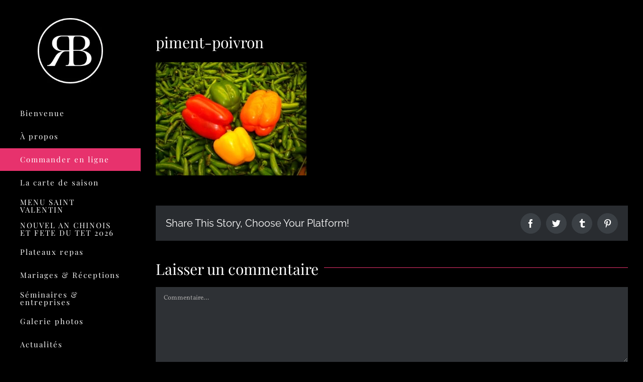

--- FILE ---
content_type: text/html; charset=UTF-8
request_url: https://rachelbazin.com/carte-printanniere/plant-fruit-food-spice-ingredient-produce-1417477-pxhere-com/
body_size: 11118
content:
<!DOCTYPE html>
<html class="avada-html-layout-wide avada-html-header-position-left" lang="fr-FR" prefix="og: http://ogp.me/ns# fb: http://ogp.me/ns/fb#">
<head>
	<meta http-equiv="X-UA-Compatible" content="IE=edge" />
	<meta http-equiv="Content-Type" content="text/html; charset=utf-8"/>
	<meta name="viewport" content="width=device-width, initial-scale=1" />
	<meta name='robots' content='index, follow, max-image-preview:large, max-snippet:-1, max-video-preview:-1' />

	<!-- This site is optimized with the Yoast SEO plugin v22.6 - https://yoast.com/wordpress/plugins/seo/ -->
	<title>piment-poivron - Rachel Bazin</title>
	<link rel="canonical" href="https://rachelbazin.com/carte-printanniere/plant-fruit-food-spice-ingredient-produce-1417477-pxhere-com/" />
	<meta property="og:locale" content="fr_FR" />
	<meta property="og:type" content="article" />
	<meta property="og:title" content="piment-poivron - Rachel Bazin" />
	<meta property="og:url" content="https://rachelbazin.com/carte-printanniere/plant-fruit-food-spice-ingredient-produce-1417477-pxhere-com/" />
	<meta property="og:site_name" content="Rachel Bazin" />
	<meta property="article:modified_time" content="2018-04-13T10:44:16+00:00" />
	<meta property="og:image" content="https://rachelbazin.com/carte-printanniere/plant-fruit-food-spice-ingredient-produce-1417477-pxhere-com" />
	<meta property="og:image:width" content="2304" />
	<meta property="og:image:height" content="1728" />
	<meta property="og:image:type" content="image/jpeg" />
	<meta name="twitter:card" content="summary_large_image" />
	<script type="application/ld+json" class="yoast-schema-graph">{"@context":"https://schema.org","@graph":[{"@type":"WebPage","@id":"https://rachelbazin.com/carte-printanniere/plant-fruit-food-spice-ingredient-produce-1417477-pxhere-com/","url":"https://rachelbazin.com/carte-printanniere/plant-fruit-food-spice-ingredient-produce-1417477-pxhere-com/","name":"piment-poivron - Rachel Bazin","isPartOf":{"@id":"https://rachelbazin.com/#website"},"primaryImageOfPage":{"@id":"https://rachelbazin.com/carte-printanniere/plant-fruit-food-spice-ingredient-produce-1417477-pxhere-com/#primaryimage"},"image":{"@id":"https://rachelbazin.com/carte-printanniere/plant-fruit-food-spice-ingredient-produce-1417477-pxhere-com/#primaryimage"},"thumbnailUrl":"https://rachelbazin.com/wp-content/uploads/2018/04/plant-fruit-food-spice-ingredient-produce-1417477-pxhere.com_.jpg","datePublished":"2018-04-13T10:43:23+00:00","dateModified":"2018-04-13T10:44:16+00:00","breadcrumb":{"@id":"https://rachelbazin.com/carte-printanniere/plant-fruit-food-spice-ingredient-produce-1417477-pxhere-com/#breadcrumb"},"inLanguage":"fr-FR","potentialAction":[{"@type":"ReadAction","target":["https://rachelbazin.com/carte-printanniere/plant-fruit-food-spice-ingredient-produce-1417477-pxhere-com/"]}]},{"@type":"ImageObject","inLanguage":"fr-FR","@id":"https://rachelbazin.com/carte-printanniere/plant-fruit-food-spice-ingredient-produce-1417477-pxhere-com/#primaryimage","url":"https://rachelbazin.com/wp-content/uploads/2018/04/plant-fruit-food-spice-ingredient-produce-1417477-pxhere.com_.jpg","contentUrl":"https://rachelbazin.com/wp-content/uploads/2018/04/plant-fruit-food-spice-ingredient-produce-1417477-pxhere.com_.jpg","width":2304,"height":1728},{"@type":"BreadcrumbList","@id":"https://rachelbazin.com/carte-printanniere/plant-fruit-food-spice-ingredient-produce-1417477-pxhere-com/#breadcrumb","itemListElement":[{"@type":"ListItem","position":1,"name":"Accueil","item":"https://rachelbazin.com/"},{"@type":"ListItem","position":2,"name":"Carte printanière","item":"https://rachelbazin.com/carte-printanniere/"},{"@type":"ListItem","position":3,"name":"piment-poivron"}]},{"@type":"WebSite","@id":"https://rachelbazin.com/#website","url":"https://rachelbazin.com/","name":"Rachel Bazin","description":"Cuisine créative &amp; gâteaux d&#039;exception","potentialAction":[{"@type":"SearchAction","target":{"@type":"EntryPoint","urlTemplate":"https://rachelbazin.com/?s={search_term_string}"},"query-input":"required name=search_term_string"}],"inLanguage":"fr-FR"}]}</script>
	<!-- / Yoast SEO plugin. -->


<link rel="alternate" type="application/rss+xml" title="Rachel Bazin &raquo; Flux" href="https://rachelbazin.com/feed/" />
<link rel="alternate" type="application/rss+xml" title="Rachel Bazin &raquo; Flux des commentaires" href="https://rachelbazin.com/comments/feed/" />
					<link rel="shortcut icon" href="https://rachelbazin.com/wp-content/uploads/2023/08/rachelbazin-fav-64.jpg" type="image/x-icon" />
		
					<!-- Apple Touch Icon -->
			<link rel="apple-touch-icon" sizes="180x180" href="https://rachelbazin.com/wp-content/uploads/2023/08/rachelbazin-fav-180.jpg">
		
					<!-- Android Icon -->
			<link rel="icon" sizes="192x192" href="https://rachelbazin.com/wp-content/uploads/2023/08/rachelbazin-fav-192.jpg">
		
					<!-- MS Edge Icon -->
			<meta name="msapplication-TileImage" content="https://rachelbazin.com/wp-content/uploads/2023/08/rachelbazin-fav-270.jpg">
				<link rel="alternate" type="application/rss+xml" title="Rachel Bazin &raquo; piment-poivron Flux des commentaires" href="https://rachelbazin.com/carte-printanniere/plant-fruit-food-spice-ingredient-produce-1417477-pxhere-com/feed/" />

		<meta property="og:title" content="piment-poivron"/>
		<meta property="og:type" content="article"/>
		<meta property="og:url" content="https://rachelbazin.com/carte-printanniere/plant-fruit-food-spice-ingredient-produce-1417477-pxhere-com/"/>
		<meta property="og:site_name" content="Rachel Bazin"/>
		<meta property="og:description" content=""/>

									<meta property="og:image" content="https://rachelbazin.com/wp-content/uploads/2016/11/rachelbazin-signe-v2.png"/>
							<script type="text/javascript">
window._wpemojiSettings = {"baseUrl":"https:\/\/s.w.org\/images\/core\/emoji\/14.0.0\/72x72\/","ext":".png","svgUrl":"https:\/\/s.w.org\/images\/core\/emoji\/14.0.0\/svg\/","svgExt":".svg","source":{"concatemoji":"https:\/\/rachelbazin.com\/wp-includes\/js\/wp-emoji-release.min.js?ver=6.3.7"}};
/*! This file is auto-generated */
!function(i,n){var o,s,e;function c(e){try{var t={supportTests:e,timestamp:(new Date).valueOf()};sessionStorage.setItem(o,JSON.stringify(t))}catch(e){}}function p(e,t,n){e.clearRect(0,0,e.canvas.width,e.canvas.height),e.fillText(t,0,0);var t=new Uint32Array(e.getImageData(0,0,e.canvas.width,e.canvas.height).data),r=(e.clearRect(0,0,e.canvas.width,e.canvas.height),e.fillText(n,0,0),new Uint32Array(e.getImageData(0,0,e.canvas.width,e.canvas.height).data));return t.every(function(e,t){return e===r[t]})}function u(e,t,n){switch(t){case"flag":return n(e,"\ud83c\udff3\ufe0f\u200d\u26a7\ufe0f","\ud83c\udff3\ufe0f\u200b\u26a7\ufe0f")?!1:!n(e,"\ud83c\uddfa\ud83c\uddf3","\ud83c\uddfa\u200b\ud83c\uddf3")&&!n(e,"\ud83c\udff4\udb40\udc67\udb40\udc62\udb40\udc65\udb40\udc6e\udb40\udc67\udb40\udc7f","\ud83c\udff4\u200b\udb40\udc67\u200b\udb40\udc62\u200b\udb40\udc65\u200b\udb40\udc6e\u200b\udb40\udc67\u200b\udb40\udc7f");case"emoji":return!n(e,"\ud83e\udef1\ud83c\udffb\u200d\ud83e\udef2\ud83c\udfff","\ud83e\udef1\ud83c\udffb\u200b\ud83e\udef2\ud83c\udfff")}return!1}function f(e,t,n){var r="undefined"!=typeof WorkerGlobalScope&&self instanceof WorkerGlobalScope?new OffscreenCanvas(300,150):i.createElement("canvas"),a=r.getContext("2d",{willReadFrequently:!0}),o=(a.textBaseline="top",a.font="600 32px Arial",{});return e.forEach(function(e){o[e]=t(a,e,n)}),o}function t(e){var t=i.createElement("script");t.src=e,t.defer=!0,i.head.appendChild(t)}"undefined"!=typeof Promise&&(o="wpEmojiSettingsSupports",s=["flag","emoji"],n.supports={everything:!0,everythingExceptFlag:!0},e=new Promise(function(e){i.addEventListener("DOMContentLoaded",e,{once:!0})}),new Promise(function(t){var n=function(){try{var e=JSON.parse(sessionStorage.getItem(o));if("object"==typeof e&&"number"==typeof e.timestamp&&(new Date).valueOf()<e.timestamp+604800&&"object"==typeof e.supportTests)return e.supportTests}catch(e){}return null}();if(!n){if("undefined"!=typeof Worker&&"undefined"!=typeof OffscreenCanvas&&"undefined"!=typeof URL&&URL.createObjectURL&&"undefined"!=typeof Blob)try{var e="postMessage("+f.toString()+"("+[JSON.stringify(s),u.toString(),p.toString()].join(",")+"));",r=new Blob([e],{type:"text/javascript"}),a=new Worker(URL.createObjectURL(r),{name:"wpTestEmojiSupports"});return void(a.onmessage=function(e){c(n=e.data),a.terminate(),t(n)})}catch(e){}c(n=f(s,u,p))}t(n)}).then(function(e){for(var t in e)n.supports[t]=e[t],n.supports.everything=n.supports.everything&&n.supports[t],"flag"!==t&&(n.supports.everythingExceptFlag=n.supports.everythingExceptFlag&&n.supports[t]);n.supports.everythingExceptFlag=n.supports.everythingExceptFlag&&!n.supports.flag,n.DOMReady=!1,n.readyCallback=function(){n.DOMReady=!0}}).then(function(){return e}).then(function(){var e;n.supports.everything||(n.readyCallback(),(e=n.source||{}).concatemoji?t(e.concatemoji):e.wpemoji&&e.twemoji&&(t(e.twemoji),t(e.wpemoji)))}))}((window,document),window._wpemojiSettings);
</script>
<style type="text/css">
img.wp-smiley,
img.emoji {
	display: inline !important;
	border: none !important;
	box-shadow: none !important;
	height: 1em !important;
	width: 1em !important;
	margin: 0 0.07em !important;
	vertical-align: -0.1em !important;
	background: none !important;
	padding: 0 !important;
}
</style>
	<link rel='stylesheet' id='sbi_styles-css' href='https://rachelbazin.com/wp-content/plugins/instagram-feed/css/sbi-styles.min.css?ver=6.10.0' type='text/css' media='all' />
<link rel='stylesheet' id='elementor-frontend-css' href='https://rachelbazin.com/wp-content/uploads/elementor/css/custom-frontend-lite.min.css?ver=1709883305' type='text/css' media='all' />
<link rel='stylesheet' id='eael-general-css' href='https://rachelbazin.com/wp-content/plugins/essential-addons-for-elementor-lite/assets/front-end/css/view/general.min.css?ver=5.9.10' type='text/css' media='all' />
<link rel='stylesheet' id='fusion-dynamic-css-css' href='https://rachelbazin.com/wp-content/uploads/fusion-styles/eef431fa756ab731d22bc8afe4980496.min.css?ver=3.11.2' type='text/css' media='all' />
<script type='text/javascript' src='https://rachelbazin.com/wp-includes/js/jquery/jquery.min.js?ver=3.7.0' id='jquery-core-js'></script>
<script type='text/javascript' src='https://rachelbazin.com/wp-includes/js/jquery/jquery-migrate.min.js?ver=3.4.1' id='jquery-migrate-js'></script>
<link rel="https://api.w.org/" href="https://rachelbazin.com/wp-json/" /><link rel="alternate" type="application/json" href="https://rachelbazin.com/wp-json/wp/v2/media/1560" /><link rel="EditURI" type="application/rsd+xml" title="RSD" href="https://rachelbazin.com/xmlrpc.php?rsd" />
<meta name="generator" content="WordPress 6.3.7" />
<link rel='shortlink' href='https://rachelbazin.com/?p=1560' />
<link rel="alternate" type="application/json+oembed" href="https://rachelbazin.com/wp-json/oembed/1.0/embed?url=https%3A%2F%2Frachelbazin.com%2Fcarte-printanniere%2Fplant-fruit-food-spice-ingredient-produce-1417477-pxhere-com%2F" />
<link rel="alternate" type="text/xml+oembed" href="https://rachelbazin.com/wp-json/oembed/1.0/embed?url=https%3A%2F%2Frachelbazin.com%2Fcarte-printanniere%2Fplant-fruit-food-spice-ingredient-produce-1417477-pxhere-com%2F&#038;format=xml" />
<style type="text/css" id="css-fb-visibility">@media screen and (max-width: 640px){.fusion-no-small-visibility{display:none !important;}body .sm-text-align-center{text-align:center !important;}body .sm-text-align-left{text-align:left !important;}body .sm-text-align-right{text-align:right !important;}body .sm-flex-align-center{justify-content:center !important;}body .sm-flex-align-flex-start{justify-content:flex-start !important;}body .sm-flex-align-flex-end{justify-content:flex-end !important;}body .sm-mx-auto{margin-left:auto !important;margin-right:auto !important;}body .sm-ml-auto{margin-left:auto !important;}body .sm-mr-auto{margin-right:auto !important;}body .fusion-absolute-position-small{position:absolute;top:auto;width:100%;}.awb-sticky.awb-sticky-small{ position: sticky; top: var(--awb-sticky-offset,0); }}@media screen and (min-width: 641px) and (max-width: 1024px){.fusion-no-medium-visibility{display:none !important;}body .md-text-align-center{text-align:center !important;}body .md-text-align-left{text-align:left !important;}body .md-text-align-right{text-align:right !important;}body .md-flex-align-center{justify-content:center !important;}body .md-flex-align-flex-start{justify-content:flex-start !important;}body .md-flex-align-flex-end{justify-content:flex-end !important;}body .md-mx-auto{margin-left:auto !important;margin-right:auto !important;}body .md-ml-auto{margin-left:auto !important;}body .md-mr-auto{margin-right:auto !important;}body .fusion-absolute-position-medium{position:absolute;top:auto;width:100%;}.awb-sticky.awb-sticky-medium{ position: sticky; top: var(--awb-sticky-offset,0); }}@media screen and (min-width: 1025px){.fusion-no-large-visibility{display:none !important;}body .lg-text-align-center{text-align:center !important;}body .lg-text-align-left{text-align:left !important;}body .lg-text-align-right{text-align:right !important;}body .lg-flex-align-center{justify-content:center !important;}body .lg-flex-align-flex-start{justify-content:flex-start !important;}body .lg-flex-align-flex-end{justify-content:flex-end !important;}body .lg-mx-auto{margin-left:auto !important;margin-right:auto !important;}body .lg-ml-auto{margin-left:auto !important;}body .lg-mr-auto{margin-right:auto !important;}body .fusion-absolute-position-large{position:absolute;top:auto;width:100%;}.awb-sticky.awb-sticky-large{ position: sticky; top: var(--awb-sticky-offset,0); }}</style><meta name="generator" content="Elementor 3.19.4; features: e_optimized_assets_loading, e_optimized_css_loading, e_font_icon_svg, additional_custom_breakpoints, block_editor_assets_optimize, e_image_loading_optimization; settings: css_print_method-external, google_font-enabled, font_display-swap">
<style type="text/css">.recentcomments a{display:inline !important;padding:0 !important;margin:0 !important;}</style>		<style type="text/css" id="wp-custom-css">
			#post-2366 .entry-title{
	display:none;
}

.post-bazin .elementor-post__card {
	background: rgba(0, 0, 0, 0.16) !important;
    border-radius: 16px !important;
    box-shadow: 0 4px 30px rgb(24 24 24 / 61%) !important;
    backdrop-filter: blur(5px) !important;
    -webkit-backdrop-filter: blur(5px) !important;
    border: 1px solid rgba(0, 0, 0, 0.01) !important;
	transition: 0.3s all ease-in-out !important;
}

.post-bazin .elementor-post__card:hover {
	box-shadow: 0 4px 30px rgb(84 84 84 / 61%) !important;
	transition: 0.3s all ease-in-out !important;
}

.post-bazin .elementor-post__card h3 a:hover {
	color: #E7326D !important;
	transition: 0.3s all ease-in-out !important;
}

.post-bazin .elementor-post__card .elementor-post__read-more {
	display: flex;
	align-items: center;
	color: white !important;
	font-size: 14px !important;
	background-color: #e7326d;
	border-radius: 20px;
	padding: 14px;
	transition: 0.3s all ease-in-out !important;
}

.post-bazin .elementor-post__card .elementor-post__read-more:hover {
	color: #E7326D !important;
	background-color: white;
	transition: 0.3s all ease-in-out !important;
}

.single-post .avada-page-titlebar-wrapper, .single-post .fusion-post-slideshow, .single-post .entry-title, .single-post .fusion-sharing-box, .single-post .related-posts, .single-post .comment-respond, .description-hide {
	display: none;
}

.single-post h2 {
	position: relative;
	padding: 0 0 0 16px;
	border-left: 2px solid #E7326D;
	font-size: 30px !important;
}

.single-post h3 {
	position: relative;
	padding: 0 0 0 16px;
	border-left: 2px solid white;
	font-size: 20px !important;
	line-height: 20px !important;
	margin: 0 0 16px 0;
}

.single-post .H2bis h2 {
	border-left: 2px solid #E7326D;
	border-right: 2px solid #E7326D;
}

.single-post strong {
	color: #E7326D !important;
}		</style>
				<script type="text/javascript">
			var doc = document.documentElement;
			doc.setAttribute( 'data-useragent', navigator.userAgent );
		</script>
		
	</head>

<body class="attachment attachment-template-default single single-attachment postid-1560 attachmentid-1560 attachment-jpeg fusion-image-hovers fusion-pagination-sizing fusion-button_type-flat fusion-button_span-yes fusion-button_gradient-linear avada-image-rollover-circle-yes avada-image-rollover-yes avada-image-rollover-direction-left fusion-body ltr fusion-sticky-header no-tablet-sticky-header no-mobile-sticky-header fusion-disable-outline fusion-sub-menu-fade mobile-logo-pos-center layout-wide-mode avada-has-boxed-modal-shadow-none layout-scroll-offset-full avada-has-zero-margin-offset-top side-header side-header-left menu-text-align-left mobile-menu-design-modern fusion-show-pagination-text fusion-header-layout-v1 avada-responsive avada-footer-fx-none avada-menu-highlight-style-background fusion-search-form-classic fusion-main-menu-search-dropdown fusion-avatar-square avada-dropdown-styles avada-blog-layout-grid avada-blog-archive-layout-timeline avada-header-shadow-yes avada-menu-icon-position-left avada-has-megamenu-shadow avada-has-mainmenu-dropdown-divider avada-has-pagetitle-bg-full avada-has-100-footer avada-has-breadcrumb-mobile-hidden avada-has-titlebar-hide avada-has-pagination-padding avada-flyout-menu-direction-fade avada-ec-views-v1 elementor-default elementor-kit-3056" data-awb-post-id="1560">
		<a class="skip-link screen-reader-text" href="#content">Passer au contenu</a>

	<div id="boxed-wrapper">
		
		<div id="wrapper" class="fusion-wrapper">
			<div id="home" style="position:relative;top:-1px;"></div>
							
																
<div id="side-header-sticky"></div>
<div id="side-header" class="clearfix fusion-mobile-menu-design-modern fusion-sticky-logo-1 fusion-mobile-logo-1 fusion-sticky-menu- header-shadow">
	<div class="side-header-wrapper">
								<div class="side-header-content fusion-logo-center fusion-mobile-logo-1">
				<div class="fusion-logo" data-margin-top="31px" data-margin-bottom="31px" data-margin-left="30px" data-margin-right="30px">
			<a class="fusion-logo-link"  href="https://rachelbazin.com/" >

						<!-- standard logo -->
			<img src="https://rachelbazin.com/wp-content/uploads/2016/11/rachelbazin-signe-v2.png" srcset="https://rachelbazin.com/wp-content/uploads/2016/11/rachelbazin-signe-v2.png 1x, https://rachelbazin.com/wp-content/uploads/2016/11/rachelbazin-signe-retina-v2.png 2x" width="200" height="200" style="max-height:200px;height:auto;" alt="Rachel Bazin Logo" data-retina_logo_url="https://rachelbazin.com/wp-content/uploads/2016/11/rachelbazin-signe-retina-v2.png" class="fusion-standard-logo" />

											<!-- mobile logo -->
				<img src="https://rachelbazin.com/wp-content/uploads/2016/11/rachelbazin-signe-mobile-v2.png" srcset="https://rachelbazin.com/wp-content/uploads/2016/11/rachelbazin-signe-mobile-v2.png 1x, https://rachelbazin.com/wp-content/uploads/2016/11/rachelbazin-signe-v2.png 2x" width="101" height="101" style="max-height:101px;height:auto;" alt="Rachel Bazin Logo" data-retina_logo_url="https://rachelbazin.com/wp-content/uploads/2016/11/rachelbazin-signe-v2.png" class="fusion-mobile-logo" />
			
											<!-- sticky header logo -->
				<img src="https://rachelbazin.com/wp-content/uploads/2016/11/rachelbazin-signe-mobile-v2.png" srcset="https://rachelbazin.com/wp-content/uploads/2016/11/rachelbazin-signe-mobile-v2.png 1x, https://rachelbazin.com/wp-content/uploads/2016/11/rachelbazin-signe-v2.png 2x" width="101" height="101" style="max-height:101px;height:auto;" alt="Rachel Bazin Logo" data-retina_logo_url="https://rachelbazin.com/wp-content/uploads/2016/11/rachelbazin-signe-v2.png" class="fusion-sticky-logo" />
					</a>
		</div>		</div>
		<div class="fusion-main-menu-container fusion-logo-menu-center">
			<nav class="fusion-main-menu" aria-label="Menu principal"><ul id="menu-main-menu" class="fusion-menu"><li  id="menu-item-812"  class="menu-item menu-item-type-post_type menu-item-object-page menu-item-home menu-item-812"  data-item-id="812"><a  href="https://rachelbazin.com/" class="fusion-background-highlight"><span class="menu-text">Bienvenue</span></a></li><li  id="menu-item-811"  class="menu-item menu-item-type-post_type menu-item-object-page menu-item-811"  data-item-id="811"><a  href="https://rachelbazin.com/a-propos/" class="fusion-background-highlight"><span class="menu-text">À propos</span></a></li><li  id="menu-item-2609"  class="menu-item menu-item-type-custom menu-item-object-custom menu-item-2609"  data-item-id="2609"><a  target="_blank" rel="noopener noreferrer" href="https://rachelbazin.shop-and-go.fr/" class="fusion-background-highlight"><span class="menu-text">Commander en ligne</span></a></li><li  id="menu-item-2247"  class="menu-item menu-item-type-post_type menu-item-object-page menu-item-2247"  data-item-id="2247"><a  href="https://rachelbazin.com/carte-de-saison/" class="fusion-background-highlight"><span class="menu-text">La carte de saison</span></a></li><li  id="menu-item-3500"  class="menu-item menu-item-type-post_type menu-item-object-post menu-item-3500"  data-item-id="3500"><a  href="https://rachelbazin.com/menu-saint-valentin/" class="fusion-background-highlight"><span class="menu-text">MENU SAINT VALENTIN</span></a></li><li  id="menu-item-3507"  class="menu-item menu-item-type-post_type menu-item-object-post menu-item-3507"  data-item-id="3507"><a  href="https://rachelbazin.com/nouvel-an-chinois-et-fete-du-tet-2026/" class="fusion-background-highlight"><span class="menu-text">NOUVEL AN CHINOIS ET FETE DU TET 2026</span></a></li><li  id="menu-item-1308"  class="menu-item menu-item-type-post_type menu-item-object-page menu-item-1308"  data-item-id="1308"><a  href="https://rachelbazin.com/plateaux-repas/" class="fusion-background-highlight"><span class="menu-text">Plateaux repas</span></a></li><li  id="menu-item-2909"  class="menu-item menu-item-type-post_type menu-item-object-page menu-item-2909"  data-item-id="2909"><a  href="https://rachelbazin.com/mariages-receptions/" class="fusion-background-highlight"><span class="menu-text">Mariages &#038; Réceptions</span></a></li><li  id="menu-item-2889"  class="menu-item menu-item-type-post_type menu-item-object-page menu-item-2889"  data-item-id="2889"><a  href="https://rachelbazin.com/seminaires-et-entreprises-2/" class="fusion-background-highlight"><span class="menu-text">Séminaires &#038; entreprises</span></a></li><li  id="menu-item-2613"  class="menu-item menu-item-type-post_type menu-item-object-page menu-item-2613"  data-item-id="2613"><a  href="https://rachelbazin.com/realisations/" class="fusion-background-highlight"><span class="menu-text">Galerie photos</span></a></li><li  id="menu-item-2990"  class="menu-item menu-item-type-post_type menu-item-object-page menu-item-2990"  data-item-id="2990"><a  href="https://rachelbazin.com/les-actualites-culinaires-dun-traiteur-passionne-a-besancon/" class="fusion-background-highlight"><span class="menu-text">Actualités</span></a></li><li  id="menu-item-818"  class="menu-item menu-item-type-post_type menu-item-object-page menu-item-818"  data-item-id="818"><a  href="https://rachelbazin.com/contact/" class="fusion-background-highlight"><span class="menu-text">Contact &#038; Devis</span></a></li></ul></nav>	<div class="fusion-mobile-menu-icons">
							<a href="#" class="fusion-icon awb-icon-bars" aria-label="Afficher/masquer le menu mobile" aria-expanded="false"></a>
		
		
		
			</div>

<nav class="fusion-mobile-nav-holder fusion-mobile-menu-text-align-center" aria-label="Menu principal mobile"></nav>

		</div>

		
								
			<div class="side-header-content side-header-content-1-2">
									<div class="side-header-content-1 fusion-clearfix">
					<nav class="fusion-secondary-menu" role="navigation" aria-label="Menu secondaire"></nav>					</div>
													<div class="side-header-content-2 fusion-clearfix">
					<div class="fusion-social-links-header"><div class="fusion-social-networks"><div class="fusion-social-networks-wrapper"><a  class="fusion-social-network-icon fusion-tooltip fusion-facebook awb-icon-facebook" style data-placement="bottom" data-title="Facebook" data-toggle="tooltip" title="Facebook" href="https://www.facebook.com/rachelbazintraiteur/" target="_blank" rel="noreferrer"><span class="screen-reader-text">Facebook</span></a><a  class="fusion-social-network-icon fusion-tooltip fusion-linkedin awb-icon-linkedin" style data-placement="bottom" data-title="LinkedIn" data-toggle="tooltip" title="LinkedIn" href="https://www.linkedin.com/company/rachelbazin/" target="_blank" rel="noopener noreferrer"><span class="screen-reader-text">LinkedIn</span></a><a  class="fusion-social-network-icon fusion-tooltip fusion-instagram awb-icon-instagram" style data-placement="bottom" data-title="Instagram" data-toggle="tooltip" title="Instagram" href="https://www.instagram.com/rachelbazintraiteur/" target="_blank" rel="noopener noreferrer"><span class="screen-reader-text">Instagram</span></a></div></div></div>					</div>
							</div>
		
					<div class="side-header-content side-header-content-3">
				
<div class="fusion-header-content-3-wrapper">
			<h3 class="fusion-header-tagline">
					</h3>
	</div>
			</div>
		
					</div>
	<style>
	.side-header-styling-wrapper > div {
		display: none !important;
	}

	.side-header-styling-wrapper .side-header-background-image,
	.side-header-styling-wrapper .side-header-background-color,
	.side-header-styling-wrapper .side-header-border {
		display: block !important;
	}
	</style>
	<div class="side-header-styling-wrapper" style="overflow:hidden;">
		<div class="side-header-background-image"></div>
		<div class="side-header-background-color"></div>
		<div class="side-header-border"></div>
	</div>
</div>

					
							<div id="sliders-container" class="fusion-slider-visibility">
					</div>
				
					
							
			
						<main id="main" class="clearfix ">
				<div class="fusion-row" style="">

<section id="content" style="width: 100%;">
	
					<article id="post-1560" class="post post-1560 attachment type-attachment status-inherit hentry">
						
									
															<h1 class="entry-title fusion-post-title">piment-poivron</h1>										<div class="post-content">
				<p class="attachment"><a data-rel="iLightbox[postimages]" data-title="" data-caption="" href='https://rachelbazin.com/wp-content/uploads/2018/04/plant-fruit-food-spice-ingredient-produce-1417477-pxhere.com_.jpg'><img fetchpriority="high" width="300" height="225" src="https://rachelbazin.com/wp-content/uploads/2018/04/plant-fruit-food-spice-ingredient-produce-1417477-pxhere.com_-300x225.jpg" class="attachment-medium size-medium" alt="" decoding="async" srcset="https://rachelbazin.com/wp-content/uploads/2018/04/plant-fruit-food-spice-ingredient-produce-1417477-pxhere.com_-200x150.jpg 200w, https://rachelbazin.com/wp-content/uploads/2018/04/plant-fruit-food-spice-ingredient-produce-1417477-pxhere.com_-300x225.jpg 300w, https://rachelbazin.com/wp-content/uploads/2018/04/plant-fruit-food-spice-ingredient-produce-1417477-pxhere.com_-400x300.jpg 400w, https://rachelbazin.com/wp-content/uploads/2018/04/plant-fruit-food-spice-ingredient-produce-1417477-pxhere.com_-600x450.jpg 600w, https://rachelbazin.com/wp-content/uploads/2018/04/plant-fruit-food-spice-ingredient-produce-1417477-pxhere.com_-768x576.jpg 768w, https://rachelbazin.com/wp-content/uploads/2018/04/plant-fruit-food-spice-ingredient-produce-1417477-pxhere.com_-800x600.jpg 800w, https://rachelbazin.com/wp-content/uploads/2018/04/plant-fruit-food-spice-ingredient-produce-1417477-pxhere.com_-1024x768.jpg 1024w, https://rachelbazin.com/wp-content/uploads/2018/04/plant-fruit-food-spice-ingredient-produce-1417477-pxhere.com_-1200x900.jpg 1200w" sizes="(max-width: 300px) 100vw, 300px" /></a></p>
							</div>

												<span class="vcard rich-snippet-hidden"><span class="fn"><a href="https://rachelbazin.com/author/rachel/" title="Articles par Rachel" rel="author">Rachel</a></span></span><span class="updated rich-snippet-hidden">2018-04-13T12:44:16+02:00</span>													<div class="fusion-sharing-box fusion-theme-sharing-box fusion-single-sharing-box">
		<h4>Share This Story, Choose Your Platform!</h4>
		<div class="fusion-social-networks boxed-icons"><div class="fusion-social-networks-wrapper"><a  class="fusion-social-network-icon fusion-tooltip fusion-facebook awb-icon-facebook" style="color:var(--sharing_social_links_icon_color);background-color:var(--sharing_social_links_box_color);border-color:var(--sharing_social_links_box_color);" data-placement="top" data-title="Facebook" data-toggle="tooltip" title="Facebook" href="https://www.facebook.com/sharer.php?u=https%3A%2F%2Frachelbazin.com%2Fcarte-printanniere%2Fplant-fruit-food-spice-ingredient-produce-1417477-pxhere-com%2F&amp;t=piment-poivron" target="_blank" rel="noreferrer"><span class="screen-reader-text">Facebook</span></a><a  class="fusion-social-network-icon fusion-tooltip fusion-twitter awb-icon-twitter" style="color:var(--sharing_social_links_icon_color);background-color:var(--sharing_social_links_box_color);border-color:var(--sharing_social_links_box_color);" data-placement="top" data-title="Twitter" data-toggle="tooltip" title="Twitter" href="https://twitter.com/share?url=https%3A%2F%2Frachelbazin.com%2Fcarte-printanniere%2Fplant-fruit-food-spice-ingredient-produce-1417477-pxhere-com%2F&amp;text=piment-poivron" target="_blank" rel="noopener noreferrer"><span class="screen-reader-text">Twitter</span></a><a  class="fusion-social-network-icon fusion-tooltip fusion-tumblr awb-icon-tumblr" style="color:var(--sharing_social_links_icon_color);background-color:var(--sharing_social_links_box_color);border-color:var(--sharing_social_links_box_color);" data-placement="top" data-title="Tumblr" data-toggle="tooltip" title="Tumblr" href="https://www.tumblr.com/share/link?url=https%3A%2F%2Frachelbazin.com%2Fcarte-printanniere%2Fplant-fruit-food-spice-ingredient-produce-1417477-pxhere-com%2F&amp;name=piment-poivron&amp;description=" target="_blank" rel="noopener noreferrer"><span class="screen-reader-text">Tumblr</span></a><a  class="fusion-social-network-icon fusion-tooltip fusion-pinterest awb-icon-pinterest fusion-last-social-icon" style="color:var(--sharing_social_links_icon_color);background-color:var(--sharing_social_links_box_color);border-color:var(--sharing_social_links_box_color);" data-placement="top" data-title="Pinterest" data-toggle="tooltip" title="Pinterest" href="https://pinterest.com/pin/create/button/?url=https%3A%2F%2Frachelbazin.com%2Fcarte-printanniere%2Fplant-fruit-food-spice-ingredient-produce-1417477-pxhere-com%2F&amp;description=&amp;media=https%3A%2F%2Frachelbazin.com%2Fwp-content%2Fuploads%2F2018%2F04%2Fplant-fruit-food-spice-ingredient-produce-1417477-pxhere.com_.jpg" target="_blank" rel="noopener noreferrer"><span class="screen-reader-text">Pinterest</span></a><div class="fusion-clearfix"></div></div></div>	</div>
													
													


		<div id="respond" class="comment-respond">
		<h2 id="reply-title" class="comment-reply-title">Laisser un commentaire <small><a rel="nofollow" id="cancel-comment-reply-link" href="/carte-printanniere/plant-fruit-food-spice-ingredient-produce-1417477-pxhere-com/#respond" style="display:none;">Annuler la réponse</a></small></h2><form action="https://rachelbazin.com/wp-comments-post.php" method="post" id="commentform" class="comment-form"><div id="comment-textarea"><label class="screen-reader-text" for="comment">Commentaire</label><textarea name="comment" id="comment" cols="45" rows="8" aria-required="true" required="required" tabindex="0" class="textarea-comment" placeholder="Commentaire..."></textarea></div><div id="comment-input"><input id="author" name="author" type="text" value="" placeholder="Nom (requis)" size="30" aria-required="true" required="required" aria-label="Nom (requis)"/>
<input id="email" name="email" type="email" value="" placeholder="Email (requis)" size="30"  aria-required="true" required="required" aria-label="Email (requis)"/>
<input id="url" name="url" type="url" value="" placeholder="Site Internet" size="30" aria-label="URL" /></div>
<p class="form-submit"><input name="submit" type="submit" id="comment-submit" class="fusion-button fusion-button-default fusion-button-default-size" value="Poster un commentaire" /> <input type='hidden' name='comment_post_ID' value='1560' id='comment_post_ID' />
<input type='hidden' name='comment_parent' id='comment_parent' value='0' />
</p></form>	</div><!-- #respond -->
														</article>
	</section>
						
					</div>  <!-- fusion-row -->
				</main>  <!-- #main -->
				
				
								
					
		<div class="fusion-footer">
					
	<footer class="fusion-footer-widget-area fusion-widget-area">
		<div class="fusion-row">
			<div class="fusion-columns fusion-columns-3 fusion-widget-area">
				
																									<div class="fusion-column col-lg-4 col-md-4 col-sm-4">
							<section id="text-3" class="fusion-footer-widget-column widget widget_text">			<div class="textwidget"><p>Copyright 2016 Rachel Bazin ©</p>
</div>
		<div style="clear:both;"></div></section>																					</div>
																										<div class="fusion-column col-lg-4 col-md-4 col-sm-4">
													</div>
																										<div class="fusion-column fusion-column-last col-lg-4 col-md-4 col-sm-4">
							<section id="nav_menu-3" class="fusion-footer-widget-column widget widget_nav_menu"><div class="menu-footer-menu-container"><ul id="menu-footer-menu" class="menu"><li id="menu-item-918" class="menu-item menu-item-type-post_type menu-item-object-page menu-item-918"><a href="https://rachelbazin.com/conditions-generales-de-vente/">Conditions générales de vente</a></li>
</ul></div><div style="clear:both;"></div></section>																					</div>
																																				
				<div class="fusion-clearfix"></div>
			</div> <!-- fusion-columns -->
		</div> <!-- fusion-row -->
	</footer> <!-- fusion-footer-widget-area -->

		</div> <!-- fusion-footer -->

		
					
												</div> <!-- wrapper -->
		</div> <!-- #boxed-wrapper -->
				<a class="fusion-one-page-text-link fusion-page-load-link" tabindex="-1" href="#" aria-hidden="true">Page load link</a>

		<div class="avada-footer-scripts">
			<!-- Matomo --><script type="text/javascript">
(function () {
function initTracking() {
var _paq = window._paq = window._paq || [];
_paq.push(['trackPageView']);_paq.push(['enableLinkTracking']);_paq.push(['alwaysUseSendBeacon']);_paq.push(['setTrackerUrl', "\/\/rachelbazin.com\/wp-content\/plugins\/matomo\/app\/matomo.php"]);_paq.push(['setSiteId', '1']);var d=document, g=d.createElement('script'), s=d.getElementsByTagName('script')[0];
g.type='text/javascript'; g.async=true; g.src="\/\/rachelbazin.com\/wp-content\/uploads\/matomo\/matomo.js"; s.parentNode.insertBefore(g,s);
}
if (document.prerendering) {
	document.addEventListener('prerenderingchange', initTracking, {once: true});
} else {
	initTracking();
}
})();
</script>
<!-- End Matomo Code --><svg xmlns="http://www.w3.org/2000/svg" viewBox="0 0 0 0" width="0" height="0" focusable="false" role="none" style="visibility: hidden; position: absolute; left: -9999px; overflow: hidden;" ><defs><filter id="wp-duotone-dark-grayscale"><feColorMatrix color-interpolation-filters="sRGB" type="matrix" values=" .299 .587 .114 0 0 .299 .587 .114 0 0 .299 .587 .114 0 0 .299 .587 .114 0 0 " /><feComponentTransfer color-interpolation-filters="sRGB" ><feFuncR type="table" tableValues="0 0.49803921568627" /><feFuncG type="table" tableValues="0 0.49803921568627" /><feFuncB type="table" tableValues="0 0.49803921568627" /><feFuncA type="table" tableValues="1 1" /></feComponentTransfer><feComposite in2="SourceGraphic" operator="in" /></filter></defs></svg><svg xmlns="http://www.w3.org/2000/svg" viewBox="0 0 0 0" width="0" height="0" focusable="false" role="none" style="visibility: hidden; position: absolute; left: -9999px; overflow: hidden;" ><defs><filter id="wp-duotone-grayscale"><feColorMatrix color-interpolation-filters="sRGB" type="matrix" values=" .299 .587 .114 0 0 .299 .587 .114 0 0 .299 .587 .114 0 0 .299 .587 .114 0 0 " /><feComponentTransfer color-interpolation-filters="sRGB" ><feFuncR type="table" tableValues="0 1" /><feFuncG type="table" tableValues="0 1" /><feFuncB type="table" tableValues="0 1" /><feFuncA type="table" tableValues="1 1" /></feComponentTransfer><feComposite in2="SourceGraphic" operator="in" /></filter></defs></svg><svg xmlns="http://www.w3.org/2000/svg" viewBox="0 0 0 0" width="0" height="0" focusable="false" role="none" style="visibility: hidden; position: absolute; left: -9999px; overflow: hidden;" ><defs><filter id="wp-duotone-purple-yellow"><feColorMatrix color-interpolation-filters="sRGB" type="matrix" values=" .299 .587 .114 0 0 .299 .587 .114 0 0 .299 .587 .114 0 0 .299 .587 .114 0 0 " /><feComponentTransfer color-interpolation-filters="sRGB" ><feFuncR type="table" tableValues="0.54901960784314 0.98823529411765" /><feFuncG type="table" tableValues="0 1" /><feFuncB type="table" tableValues="0.71764705882353 0.25490196078431" /><feFuncA type="table" tableValues="1 1" /></feComponentTransfer><feComposite in2="SourceGraphic" operator="in" /></filter></defs></svg><svg xmlns="http://www.w3.org/2000/svg" viewBox="0 0 0 0" width="0" height="0" focusable="false" role="none" style="visibility: hidden; position: absolute; left: -9999px; overflow: hidden;" ><defs><filter id="wp-duotone-blue-red"><feColorMatrix color-interpolation-filters="sRGB" type="matrix" values=" .299 .587 .114 0 0 .299 .587 .114 0 0 .299 .587 .114 0 0 .299 .587 .114 0 0 " /><feComponentTransfer color-interpolation-filters="sRGB" ><feFuncR type="table" tableValues="0 1" /><feFuncG type="table" tableValues="0 0.27843137254902" /><feFuncB type="table" tableValues="0.5921568627451 0.27843137254902" /><feFuncA type="table" tableValues="1 1" /></feComponentTransfer><feComposite in2="SourceGraphic" operator="in" /></filter></defs></svg><svg xmlns="http://www.w3.org/2000/svg" viewBox="0 0 0 0" width="0" height="0" focusable="false" role="none" style="visibility: hidden; position: absolute; left: -9999px; overflow: hidden;" ><defs><filter id="wp-duotone-midnight"><feColorMatrix color-interpolation-filters="sRGB" type="matrix" values=" .299 .587 .114 0 0 .299 .587 .114 0 0 .299 .587 .114 0 0 .299 .587 .114 0 0 " /><feComponentTransfer color-interpolation-filters="sRGB" ><feFuncR type="table" tableValues="0 0" /><feFuncG type="table" tableValues="0 0.64705882352941" /><feFuncB type="table" tableValues="0 1" /><feFuncA type="table" tableValues="1 1" /></feComponentTransfer><feComposite in2="SourceGraphic" operator="in" /></filter></defs></svg><svg xmlns="http://www.w3.org/2000/svg" viewBox="0 0 0 0" width="0" height="0" focusable="false" role="none" style="visibility: hidden; position: absolute; left: -9999px; overflow: hidden;" ><defs><filter id="wp-duotone-magenta-yellow"><feColorMatrix color-interpolation-filters="sRGB" type="matrix" values=" .299 .587 .114 0 0 .299 .587 .114 0 0 .299 .587 .114 0 0 .299 .587 .114 0 0 " /><feComponentTransfer color-interpolation-filters="sRGB" ><feFuncR type="table" tableValues="0.78039215686275 1" /><feFuncG type="table" tableValues="0 0.94901960784314" /><feFuncB type="table" tableValues="0.35294117647059 0.47058823529412" /><feFuncA type="table" tableValues="1 1" /></feComponentTransfer><feComposite in2="SourceGraphic" operator="in" /></filter></defs></svg><svg xmlns="http://www.w3.org/2000/svg" viewBox="0 0 0 0" width="0" height="0" focusable="false" role="none" style="visibility: hidden; position: absolute; left: -9999px; overflow: hidden;" ><defs><filter id="wp-duotone-purple-green"><feColorMatrix color-interpolation-filters="sRGB" type="matrix" values=" .299 .587 .114 0 0 .299 .587 .114 0 0 .299 .587 .114 0 0 .299 .587 .114 0 0 " /><feComponentTransfer color-interpolation-filters="sRGB" ><feFuncR type="table" tableValues="0.65098039215686 0.40392156862745" /><feFuncG type="table" tableValues="0 1" /><feFuncB type="table" tableValues="0.44705882352941 0.4" /><feFuncA type="table" tableValues="1 1" /></feComponentTransfer><feComposite in2="SourceGraphic" operator="in" /></filter></defs></svg><svg xmlns="http://www.w3.org/2000/svg" viewBox="0 0 0 0" width="0" height="0" focusable="false" role="none" style="visibility: hidden; position: absolute; left: -9999px; overflow: hidden;" ><defs><filter id="wp-duotone-blue-orange"><feColorMatrix color-interpolation-filters="sRGB" type="matrix" values=" .299 .587 .114 0 0 .299 .587 .114 0 0 .299 .587 .114 0 0 .299 .587 .114 0 0 " /><feComponentTransfer color-interpolation-filters="sRGB" ><feFuncR type="table" tableValues="0.098039215686275 1" /><feFuncG type="table" tableValues="0 0.66274509803922" /><feFuncB type="table" tableValues="0.84705882352941 0.41960784313725" /><feFuncA type="table" tableValues="1 1" /></feComponentTransfer><feComposite in2="SourceGraphic" operator="in" /></filter></defs></svg><script type="text/javascript">var fusionNavIsCollapsed=function(e){var t,n;window.innerWidth<=e.getAttribute("data-breakpoint")?(e.classList.add("collapse-enabled"),e.classList.remove("awb-menu_desktop"),e.classList.contains("expanded")||(e.setAttribute("aria-expanded","false"),window.dispatchEvent(new Event("fusion-mobile-menu-collapsed",{bubbles:!0,cancelable:!0}))),(n=e.querySelectorAll(".menu-item-has-children.expanded")).length&&n.forEach(function(e){e.querySelector(".awb-menu__open-nav-submenu_mobile").setAttribute("aria-expanded","false")})):(null!==e.querySelector(".menu-item-has-children.expanded .awb-menu__open-nav-submenu_click")&&e.querySelector(".menu-item-has-children.expanded .awb-menu__open-nav-submenu_click").click(),e.classList.remove("collapse-enabled"),e.classList.add("awb-menu_desktop"),e.setAttribute("aria-expanded","true"),null!==e.querySelector(".awb-menu__main-ul")&&e.querySelector(".awb-menu__main-ul").removeAttribute("style")),e.classList.add("no-wrapper-transition"),clearTimeout(t),t=setTimeout(()=>{e.classList.remove("no-wrapper-transition")},400),e.classList.remove("loading")},fusionRunNavIsCollapsed=function(){var e,t=document.querySelectorAll(".awb-menu");for(e=0;e<t.length;e++)fusionNavIsCollapsed(t[e])};function avadaGetScrollBarWidth(){var e,t,n,l=document.createElement("p");return l.style.width="100%",l.style.height="200px",(e=document.createElement("div")).style.position="absolute",e.style.top="0px",e.style.left="0px",e.style.visibility="hidden",e.style.width="200px",e.style.height="150px",e.style.overflow="hidden",e.appendChild(l),document.body.appendChild(e),t=l.offsetWidth,e.style.overflow="scroll",t==(n=l.offsetWidth)&&(n=e.clientWidth),document.body.removeChild(e),jQuery("html").hasClass("awb-scroll")&&10<t-n?10:t-n}fusionRunNavIsCollapsed(),window.addEventListener("fusion-resize-horizontal",fusionRunNavIsCollapsed);</script><!-- Instagram Feed JS -->
<script type="text/javascript">
var sbiajaxurl = "https://rachelbazin.com/wp-admin/admin-ajax.php";
</script>
<script type='text/javascript' src='https://rachelbazin.com/wp-includes/js/dist/vendor/wp-polyfill-inert.min.js?ver=3.1.2' id='wp-polyfill-inert-js'></script>
<script type='text/javascript' src='https://rachelbazin.com/wp-includes/js/dist/vendor/regenerator-runtime.min.js?ver=0.13.11' id='regenerator-runtime-js'></script>
<script type='text/javascript' src='https://rachelbazin.com/wp-includes/js/dist/vendor/wp-polyfill.min.js?ver=3.15.0' id='wp-polyfill-js'></script>
<script type='text/javascript' src='https://rachelbazin.com/wp-includes/js/dist/hooks.min.js?ver=c6aec9a8d4e5a5d543a1' id='wp-hooks-js'></script>
<script type='text/javascript' src='https://rachelbazin.com/wp-includes/js/dist/i18n.min.js?ver=7701b0c3857f914212ef' id='wp-i18n-js'></script>
<script id="wp-i18n-js-after" type="text/javascript">
wp.i18n.setLocaleData( { 'text direction\u0004ltr': [ 'ltr' ] } );
</script>
<script type='text/javascript' src='https://rachelbazin.com/wp-content/plugins/contact-form-7/includes/swv/js/index.js?ver=5.9.8' id='swv-js'></script>
<script type='text/javascript' id='contact-form-7-js-extra'>
/* <![CDATA[ */
var wpcf7 = {"api":{"root":"https:\/\/rachelbazin.com\/wp-json\/","namespace":"contact-form-7\/v1"}};
/* ]]> */
</script>
<script type='text/javascript' id='contact-form-7-js-translations'>
( function( domain, translations ) {
	var localeData = translations.locale_data[ domain ] || translations.locale_data.messages;
	localeData[""].domain = domain;
	wp.i18n.setLocaleData( localeData, domain );
} )( "contact-form-7", {"translation-revision-date":"2024-10-17 17:27:10+0000","generator":"GlotPress\/4.0.1","domain":"messages","locale_data":{"messages":{"":{"domain":"messages","plural-forms":"nplurals=2; plural=n > 1;","lang":"fr"},"This contact form is placed in the wrong place.":["Ce formulaire de contact est plac\u00e9 dans un mauvais endroit."],"Error:":["Erreur\u00a0:"]}},"comment":{"reference":"includes\/js\/index.js"}} );
</script>
<script type='text/javascript' src='https://rachelbazin.com/wp-content/plugins/contact-form-7/includes/js/index.js?ver=5.9.8' id='contact-form-7-js'></script>
<script type='text/javascript' src='https://rachelbazin.com/wp-includes/js/comment-reply.min.js?ver=6.3.7' id='comment-reply-js'></script>
<script type='text/javascript' id='eael-general-js-extra'>
/* <![CDATA[ */
var localize = {"ajaxurl":"https:\/\/rachelbazin.com\/wp-admin\/admin-ajax.php","nonce":"4f503ff9ae","i18n":{"added":"Added ","compare":"Compare","loading":"Loading..."},"eael_translate_text":{"required_text":"is a required field","invalid_text":"Invalid","billing_text":"Billing","shipping_text":"Shipping","fg_mfp_counter_text":"of"},"page_permalink":"https:\/\/rachelbazin.com\/carte-printanniere\/plant-fruit-food-spice-ingredient-produce-1417477-pxhere-com\/","cart_redirectition":"","cart_page_url":"","el_breakpoints":{"mobile":{"label":"Portrait mobile","value":767,"default_value":767,"direction":"max","is_enabled":true},"mobile_extra":{"label":"Mobile Paysage","value":880,"default_value":880,"direction":"max","is_enabled":false},"tablet":{"label":"Tablette en mode portrait","value":1024,"default_value":1024,"direction":"max","is_enabled":true},"tablet_extra":{"label":"Tablette en mode paysage","value":1200,"default_value":1200,"direction":"max","is_enabled":false},"laptop":{"label":"Portable","value":1366,"default_value":1366,"direction":"max","is_enabled":true},"widescreen":{"label":"\u00c9cran large","value":2400,"default_value":2400,"direction":"min","is_enabled":false}}};
/* ]]> */
</script>
<script type='text/javascript' src='https://rachelbazin.com/wp-content/plugins/essential-addons-for-elementor-lite/assets/front-end/js/view/general.min.js?ver=5.9.10' id='eael-general-js'></script>
<script type='text/javascript' src='https://rachelbazin.com/wp-content/uploads/fusion-scripts/b3094fa69ba72c2bad85711a55ee7cfa.min.js?ver=3.11.2' id='fusion-scripts-js'></script>
				<script type="text/javascript">
				jQuery( document ).ready( function() {
					var ajaxurl = 'https://rachelbazin.com/wp-admin/admin-ajax.php';
					if ( 0 < jQuery( '.fusion-login-nonce' ).length ) {
						jQuery.get( ajaxurl, { 'action': 'fusion_login_nonce' }, function( response ) {
							jQuery( '.fusion-login-nonce' ).html( response );
						});
					}
				});
				</script>
						</div>

			<section class="to-top-container to-top-right" aria-labelledby="awb-to-top-label">
		<a href="#" id="toTop" class="fusion-top-top-link">
			<span id="awb-to-top-label" class="screen-reader-text">Aller en haut</span>
		</a>
	</section>
		</body>
</html>
